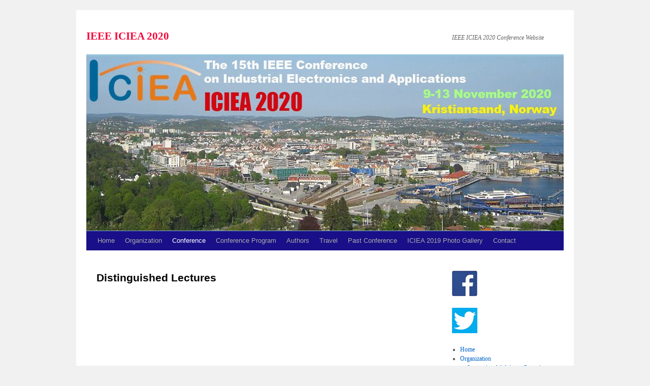

--- FILE ---
content_type: text/html; charset=UTF-8
request_url: https://www.ieeeiciea.org/2020/conference/distinguished-lectures/
body_size: 21351
content:
<!DOCTYPE html>
<html lang="en-US">
<head>
<meta charset="UTF-8" />
<title>Distinguished Lectures | IEEE ICIEA 2020</title>
<link rel="profile" href="http://gmpg.org/xfn/11" />
<link rel="stylesheet" type="text/css" media="all" href="https://www.ieeeiciea.org/2020/wp-content/themes/twentyten/style.css" />
<link rel="pingback" href="https://www.ieeeiciea.org/2020/xmlrpc.php" />
<link rel='dns-prefetch' href='//s.w.org' />
<link rel="alternate" type="application/rss+xml" title="IEEE ICIEA 2020 &raquo; Feed" href="https://www.ieeeiciea.org/2020/feed/" />
<link rel="alternate" type="application/rss+xml" title="IEEE ICIEA 2020 &raquo; Comments Feed" href="https://www.ieeeiciea.org/2020/comments/feed/" />
		<script type="text/javascript">
			window._wpemojiSettings = {"baseUrl":"https:\/\/s.w.org\/images\/core\/emoji\/11\/72x72\/","ext":".png","svgUrl":"https:\/\/s.w.org\/images\/core\/emoji\/11\/svg\/","svgExt":".svg","source":{"concatemoji":"https:\/\/www.ieeeiciea.org\/2020\/wp-includes\/js\/wp-emoji-release.min.js?ver=5.0.22"}};
			!function(e,a,t){var n,r,o,i=a.createElement("canvas"),p=i.getContext&&i.getContext("2d");function s(e,t){var a=String.fromCharCode;p.clearRect(0,0,i.width,i.height),p.fillText(a.apply(this,e),0,0);e=i.toDataURL();return p.clearRect(0,0,i.width,i.height),p.fillText(a.apply(this,t),0,0),e===i.toDataURL()}function c(e){var t=a.createElement("script");t.src=e,t.defer=t.type="text/javascript",a.getElementsByTagName("head")[0].appendChild(t)}for(o=Array("flag","emoji"),t.supports={everything:!0,everythingExceptFlag:!0},r=0;r<o.length;r++)t.supports[o[r]]=function(e){if(!p||!p.fillText)return!1;switch(p.textBaseline="top",p.font="600 32px Arial",e){case"flag":return s([55356,56826,55356,56819],[55356,56826,8203,55356,56819])?!1:!s([55356,57332,56128,56423,56128,56418,56128,56421,56128,56430,56128,56423,56128,56447],[55356,57332,8203,56128,56423,8203,56128,56418,8203,56128,56421,8203,56128,56430,8203,56128,56423,8203,56128,56447]);case"emoji":return!s([55358,56760,9792,65039],[55358,56760,8203,9792,65039])}return!1}(o[r]),t.supports.everything=t.supports.everything&&t.supports[o[r]],"flag"!==o[r]&&(t.supports.everythingExceptFlag=t.supports.everythingExceptFlag&&t.supports[o[r]]);t.supports.everythingExceptFlag=t.supports.everythingExceptFlag&&!t.supports.flag,t.DOMReady=!1,t.readyCallback=function(){t.DOMReady=!0},t.supports.everything||(n=function(){t.readyCallback()},a.addEventListener?(a.addEventListener("DOMContentLoaded",n,!1),e.addEventListener("load",n,!1)):(e.attachEvent("onload",n),a.attachEvent("onreadystatechange",function(){"complete"===a.readyState&&t.readyCallback()})),(n=t.source||{}).concatemoji?c(n.concatemoji):n.wpemoji&&n.twemoji&&(c(n.twemoji),c(n.wpemoji)))}(window,document,window._wpemojiSettings);
		</script>
		<style type="text/css">
img.wp-smiley,
img.emoji {
	display: inline !important;
	border: none !important;
	box-shadow: none !important;
	height: 1em !important;
	width: 1em !important;
	margin: 0 .07em !important;
	vertical-align: -0.1em !important;
	background: none !important;
	padding: 0 !important;
}
</style>
<link rel='stylesheet' id='wp-block-library-css'  href='https://www.ieeeiciea.org/2020/wp-includes/css/dist/block-library/style.min.css?ver=5.0.22' type='text/css' media='all' />
<link rel='stylesheet' id='wp-block-library-theme-css'  href='https://www.ieeeiciea.org/2020/wp-includes/css/dist/block-library/theme.min.css?ver=5.0.22' type='text/css' media='all' />
<link rel='stylesheet' id='twentyten-block-style-css'  href='https://www.ieeeiciea.org/2020/wp-content/themes/twentyten/blocks.css?ver=20181018' type='text/css' media='all' />
<link rel='https://api.w.org/' href='https://www.ieeeiciea.org/2020/wp-json/' />
<link rel="EditURI" type="application/rsd+xml" title="RSD" href="https://www.ieeeiciea.org/2020/xmlrpc.php?rsd" />
<link rel="wlwmanifest" type="application/wlwmanifest+xml" href="https://www.ieeeiciea.org/2020/wp-includes/wlwmanifest.xml" /> 
<meta name="generator" content="WordPress 5.0.22" />
<link rel="canonical" href="https://www.ieeeiciea.org/2020/conference/distinguished-lectures/" />
<link rel='shortlink' href='https://www.ieeeiciea.org/2020/?p=57' />
<link rel="alternate" type="application/json+oembed" href="https://www.ieeeiciea.org/2020/wp-json/oembed/1.0/embed?url=https%3A%2F%2Fwww.ieeeiciea.org%2F2020%2Fconference%2Fdistinguished-lectures%2F" />
<link rel="alternate" type="text/xml+oembed" href="https://www.ieeeiciea.org/2020/wp-json/oembed/1.0/embed?url=https%3A%2F%2Fwww.ieeeiciea.org%2F2020%2Fconference%2Fdistinguished-lectures%2F&#038;format=xml" />
		<style type="text/css" id="wp-custom-css">
			#branding img {
border-bottom:1px solid #7db2ca;
border-top:4px solid #95c2d9;
}
#access {
background:none repeat scroll 0 0 #190f88;
}
#site-generator:before {
    content: "Copyright © IEEE ICIEA 2020";
    display: block;
    margin-bottom: 10px;
}
#site-title a {
color: #f6083a;
font-size: 0.7em;
font-weight: bold;
text-decoration: none;
font-family: cooper std;
}
		</style>
	</head>

<body class="page-template-default page page-id-57 page-child parent-pageid-15">
<div id="wrapper" class="hfeed">
	<div id="header">
		<div id="masthead">
			<div id="branding" role="banner">
								<div id="site-title">
					<span>
						<a href="https://www.ieeeiciea.org/2020/" title="IEEE ICIEA 2020" rel="home">IEEE ICIEA 2020</a>
					</span>
				</div>
				<div id="site-description">IEEE ICIEA 2020 Conference Website</div>

										<img src="https://www.ieeeiciea.org/2020/wp-content/uploads/2020/03/cropped-800px-Kristiansand-new.jpg" width="940" height="343" alt="" />
								</div><!-- #branding -->

			<div id="access" role="navigation">
			  				<div class="skip-link screen-reader-text"><a href="#content" title="Skip to content">Skip to content</a></div>
								<div class="menu-header"><ul id="menu-main-menu" class="menu"><li id="menu-item-25" class="menu-item menu-item-type-post_type menu-item-object-page menu-item-home menu-item-25"><a href="https://www.ieeeiciea.org/2020/">Home</a></li>
<li id="menu-item-26" class="menu-item menu-item-type-post_type menu-item-object-page menu-item-has-children menu-item-26"><a href="https://www.ieeeiciea.org/2020/organization/">Organization</a>
<ul class="sub-menu">
	<li id="menu-item-83" class="menu-item menu-item-type-post_type menu-item-object-page menu-item-83"><a href="https://www.ieeeiciea.org/2020/organization/international-advisory-committee/">International Advisory Committee</a></li>
	<li id="menu-item-84" class="menu-item menu-item-type-post_type menu-item-object-page menu-item-84"><a href="https://www.ieeeiciea.org/2020/organization/organizing-committee/">Organizing Committee</a></li>
	<li id="menu-item-85" class="menu-item menu-item-type-post_type menu-item-object-page menu-item-85"><a href="https://www.ieeeiciea.org/2020/organization/technical-program-committee/">Technical Program Committee</a></li>
</ul>
</li>
<li id="menu-item-27" class="menu-item menu-item-type-post_type menu-item-object-page current-page-ancestor current-menu-ancestor current-menu-parent current_page_parent current_page_ancestor menu-item-has-children menu-item-27"><a href="https://www.ieeeiciea.org/2020/conference/">Conference</a>
<ul class="sub-menu">
	<li id="menu-item-87" class="menu-item menu-item-type-post_type menu-item-object-page menu-item-87"><a href="https://www.ieeeiciea.org/2020/conference/important-dates/">Important Dates</a></li>
	<li id="menu-item-88" class="menu-item menu-item-type-post_type menu-item-object-page menu-item-88"><a href="https://www.ieeeiciea.org/2020/conference/keynote-speeches/">Keynote Speeches</a></li>
	<li id="menu-item-89" class="menu-item menu-item-type-post_type menu-item-object-page current-menu-item page_item page-item-57 current_page_item menu-item-89"><a href="https://www.ieeeiciea.org/2020/conference/distinguished-lectures/">Distinguished Lectures</a></li>
	<li id="menu-item-86" class="menu-item menu-item-type-post_type menu-item-object-page menu-item-86"><a href="https://www.ieeeiciea.org/2020/conference/conference-tracks/">Conference Tracks</a></li>
	<li id="menu-item-90" class="menu-item menu-item-type-post_type menu-item-object-page menu-item-90"><a href="https://www.ieeeiciea.org/2020/conference/invited-and-special-sessions/">Invited and Special Sessions</a></li>
	<li id="menu-item-267" class="menu-item menu-item-type-post_type menu-item-object-page menu-item-267"><a href="https://www.ieeeiciea.org/2020/conference/workshop/">Workshop</a></li>
	<li id="menu-item-94" class="menu-item menu-item-type-post_type menu-item-object-page menu-item-94"><a href="https://www.ieeeiciea.org/2020/conference/conference-venue/">Conference Venue</a></li>
</ul>
</li>
<li id="menu-item-936" class="menu-item menu-item-type-custom menu-item-object-custom menu-item-936"><a href="http://www.ieeeiciea.org/2020/Program.htm">Conference Program</a></li>
<li id="menu-item-28" class="menu-item menu-item-type-post_type menu-item-object-page menu-item-has-children menu-item-28"><a href="https://www.ieeeiciea.org/2020/authors/">Authors</a>
<ul class="sub-menu">
	<li id="menu-item-91" class="menu-item menu-item-type-post_type menu-item-object-page menu-item-91"><a href="https://www.ieeeiciea.org/2020/authors/authors-information/">Authors Information</a></li>
	<li id="menu-item-251" class="menu-item menu-item-type-custom menu-item-object-custom menu-item-251"><a href="https://www.iciea-cms.org/">Paper Submission</a></li>
	<li id="menu-item-93" class="menu-item menu-item-type-post_type menu-item-object-page menu-item-93"><a href="https://www.ieeeiciea.org/2020/authors/registration/">Registration</a></li>
</ul>
</li>
<li id="menu-item-29" class="menu-item menu-item-type-post_type menu-item-object-page menu-item-has-children menu-item-29"><a href="https://www.ieeeiciea.org/2020/travel/">Travel</a>
<ul class="sub-menu">
	<li id="menu-item-95" class="menu-item menu-item-type-post_type menu-item-object-page menu-item-95"><a href="https://www.ieeeiciea.org/2020/travel/hotel-booking/">Hotel Booking</a></li>
	<li id="menu-item-96" class="menu-item menu-item-type-post_type menu-item-object-page menu-item-96"><a href="https://www.ieeeiciea.org/2020/travel/visa-requirements/">Visa Requirements</a></li>
	<li id="menu-item-97" class="menu-item menu-item-type-post_type menu-item-object-page menu-item-97"><a href="https://www.ieeeiciea.org/2020/travel/important-notes/">Important Notes</a></li>
	<li id="menu-item-130" class="menu-item menu-item-type-custom menu-item-object-custom menu-item-130"><a href="https://en.wikipedia.org/wiki/Kristiansand">About Kristiansand</a></li>
</ul>
</li>
<li id="menu-item-30" class="menu-item menu-item-type-post_type menu-item-object-page menu-item-30"><a href="https://www.ieeeiciea.org/2020/past-conference/">Past Conference</a></li>
<li id="menu-item-240" class="menu-item menu-item-type-custom menu-item-object-custom menu-item-240"><a href="http://www.ieeeiciea.org/2020/Photo/index.html">ICIEA 2019 Photo Gallery</a></li>
<li id="menu-item-290" class="menu-item menu-item-type-post_type menu-item-object-page menu-item-290"><a href="https://www.ieeeiciea.org/2020/contact/">Contact</a></li>
</ul></div>			</div><!-- #access -->
		</div><!-- #masthead -->
	</div><!-- #header -->

	<div id="main">

		<div id="container">
			<div id="content" role="main">

			

				<div id="post-57" class="post-57 page type-page status-publish hentry">
											<h1 class="entry-title">Distinguished Lectures</h1>
					
					<div class="entry-content">
																							</div><!-- .entry-content -->
				</div><!-- #post-## -->

				
			<div id="comments">




</div><!-- #comments -->


			</div><!-- #content -->
		</div><!-- #container -->


		<div id="primary" class="widget-area" role="complementary">
			<ul class="xoxo">

<li id="media_image-16" class="widget-container widget_media_image"><a href="https://www.facebook.com/iciea2020"><img width="50" height="50" src="https://www.ieeeiciea.org/2020/wp-content/uploads/2019/09/facebook.jpg" class="image wp-image-333  attachment-full size-full" alt="" style="max-width: 100%; height: auto;" /></a></li><li id="media_image-18" class="widget-container widget_media_image"><a href="https://twitter.com/iciea2020?s=05"><img width="50" height="50" src="https://www.ieeeiciea.org/2020/wp-content/uploads/2019/09/twitter.jpg" class="image wp-image-354  attachment-full size-full" alt="" style="max-width: 100%; height: auto;" /></a></li><li id="nav_menu-3" class="widget-container widget_nav_menu"><div class="menu-main-menu-container"><ul id="menu-main-menu-1" class="menu"><li class="menu-item menu-item-type-post_type menu-item-object-page menu-item-home menu-item-25"><a href="https://www.ieeeiciea.org/2020/">Home</a></li>
<li class="menu-item menu-item-type-post_type menu-item-object-page menu-item-has-children menu-item-26"><a href="https://www.ieeeiciea.org/2020/organization/">Organization</a>
<ul class="sub-menu">
	<li class="menu-item menu-item-type-post_type menu-item-object-page menu-item-83"><a href="https://www.ieeeiciea.org/2020/organization/international-advisory-committee/">International Advisory Committee</a></li>
	<li class="menu-item menu-item-type-post_type menu-item-object-page menu-item-84"><a href="https://www.ieeeiciea.org/2020/organization/organizing-committee/">Organizing Committee</a></li>
	<li class="menu-item menu-item-type-post_type menu-item-object-page menu-item-85"><a href="https://www.ieeeiciea.org/2020/organization/technical-program-committee/">Technical Program Committee</a></li>
</ul>
</li>
<li class="menu-item menu-item-type-post_type menu-item-object-page current-page-ancestor current-menu-ancestor current-menu-parent current_page_parent current_page_ancestor menu-item-has-children menu-item-27"><a href="https://www.ieeeiciea.org/2020/conference/">Conference</a>
<ul class="sub-menu">
	<li class="menu-item menu-item-type-post_type menu-item-object-page menu-item-87"><a href="https://www.ieeeiciea.org/2020/conference/important-dates/">Important Dates</a></li>
	<li class="menu-item menu-item-type-post_type menu-item-object-page menu-item-88"><a href="https://www.ieeeiciea.org/2020/conference/keynote-speeches/">Keynote Speeches</a></li>
	<li class="menu-item menu-item-type-post_type menu-item-object-page current-menu-item page_item page-item-57 current_page_item menu-item-89"><a href="https://www.ieeeiciea.org/2020/conference/distinguished-lectures/">Distinguished Lectures</a></li>
	<li class="menu-item menu-item-type-post_type menu-item-object-page menu-item-86"><a href="https://www.ieeeiciea.org/2020/conference/conference-tracks/">Conference Tracks</a></li>
	<li class="menu-item menu-item-type-post_type menu-item-object-page menu-item-90"><a href="https://www.ieeeiciea.org/2020/conference/invited-and-special-sessions/">Invited and Special Sessions</a></li>
	<li class="menu-item menu-item-type-post_type menu-item-object-page menu-item-267"><a href="https://www.ieeeiciea.org/2020/conference/workshop/">Workshop</a></li>
	<li class="menu-item menu-item-type-post_type menu-item-object-page menu-item-94"><a href="https://www.ieeeiciea.org/2020/conference/conference-venue/">Conference Venue</a></li>
</ul>
</li>
<li class="menu-item menu-item-type-custom menu-item-object-custom menu-item-936"><a href="http://www.ieeeiciea.org/2020/Program.htm">Conference Program</a></li>
<li class="menu-item menu-item-type-post_type menu-item-object-page menu-item-has-children menu-item-28"><a href="https://www.ieeeiciea.org/2020/authors/">Authors</a>
<ul class="sub-menu">
	<li class="menu-item menu-item-type-post_type menu-item-object-page menu-item-91"><a href="https://www.ieeeiciea.org/2020/authors/authors-information/">Authors Information</a></li>
	<li class="menu-item menu-item-type-custom menu-item-object-custom menu-item-251"><a href="https://www.iciea-cms.org/">Paper Submission</a></li>
	<li class="menu-item menu-item-type-post_type menu-item-object-page menu-item-93"><a href="https://www.ieeeiciea.org/2020/authors/registration/">Registration</a></li>
</ul>
</li>
<li class="menu-item menu-item-type-post_type menu-item-object-page menu-item-has-children menu-item-29"><a href="https://www.ieeeiciea.org/2020/travel/">Travel</a>
<ul class="sub-menu">
	<li class="menu-item menu-item-type-post_type menu-item-object-page menu-item-95"><a href="https://www.ieeeiciea.org/2020/travel/hotel-booking/">Hotel Booking</a></li>
	<li class="menu-item menu-item-type-post_type menu-item-object-page menu-item-96"><a href="https://www.ieeeiciea.org/2020/travel/visa-requirements/">Visa Requirements</a></li>
	<li class="menu-item menu-item-type-post_type menu-item-object-page menu-item-97"><a href="https://www.ieeeiciea.org/2020/travel/important-notes/">Important Notes</a></li>
	<li class="menu-item menu-item-type-custom menu-item-object-custom menu-item-130"><a href="https://en.wikipedia.org/wiki/Kristiansand">About Kristiansand</a></li>
</ul>
</li>
<li class="menu-item menu-item-type-post_type menu-item-object-page menu-item-30"><a href="https://www.ieeeiciea.org/2020/past-conference/">Past Conference</a></li>
<li class="menu-item menu-item-type-custom menu-item-object-custom menu-item-240"><a href="http://www.ieeeiciea.org/2020/Photo/index.html">ICIEA 2019 Photo Gallery</a></li>
<li class="menu-item menu-item-type-post_type menu-item-object-page menu-item-290"><a href="https://www.ieeeiciea.org/2020/contact/">Contact</a></li>
</ul></div></li>			</ul>
		</div><!-- #primary .widget-area -->


		<div id="secondary" class="widget-area" role="complementary">
			<ul class="xoxo">
				<li id="text-5" class="widget-container widget_text"><h3 class="widget-title">Organised by:</h3>			<div class="textwidget"></div>
		</li><li id="media_image-9" class="widget-container widget_media_image"><h3 class="widget-title">IEEE Industrial Electronics (IE) Chapter, Singapore</h3><a href="http://ewh.ieee.org/r10/singapore/ie/"><img width="160" height="45" src="https://www.ieeeiciea.org/2020/wp-content/uploads/2019/02/logoIEEE-IES.png" class="image wp-image-35  attachment-320x90 size-320x90" alt="" style="max-width: 100%; height: auto;" /></a></li><li id="media_image-10" class="widget-container widget_media_image"><h3 class="widget-title">University of Agder</h3><a href="https://www.uia.no/"><img width="1500" height="374" src="https://www.ieeeiciea.org/2020/wp-content/uploads/2019/05/uia-horizontal-with-name-Positive.jpg" class="image wp-image-206  attachment-full size-full" alt="" style="max-width: 100%; height: auto;" srcset="https://www.ieeeiciea.org/2020/wp-content/uploads/2019/05/uia-horizontal-with-name-Positive.jpg 1500w, https://www.ieeeiciea.org/2020/wp-content/uploads/2019/05/uia-horizontal-with-name-Positive-300x75.jpg 300w, https://www.ieeeiciea.org/2020/wp-content/uploads/2019/05/uia-horizontal-with-name-Positive-768x191.jpg 768w, https://www.ieeeiciea.org/2020/wp-content/uploads/2019/05/uia-horizontal-with-name-Positive-1024x255.jpg 1024w" sizes="(max-width: 1500px) 100vw, 1500px" /></a></li><li id="media_image-12" class="widget-container widget_media_image"><h3 class="widget-title">IEEE Singapore Section</h3><a href="http://www.ieeesingapore.net/"><img width="160" height="67" src="https://www.ieeeiciea.org/2020/wp-content/uploads/2019/02/IEEE-Singapore.jpg" class="image wp-image-40  attachment-full size-full" alt="" style="max-width: 100%; height: auto;" /></a></li><li id="text-7" class="widget-container widget_text"><h3 class="widget-title">Financial and Technical Co-Sponsor:</h3>			<div class="textwidget"></div>
		</li><li id="media_image-14" class="widget-container widget_media_image"><h3 class="widget-title">IEEE Industrial Electronics Society</h3><a href="http://www.ieee-ies.org/"><img width="87" height="60" src="https://www.ieeeiciea.org/2020/wp-content/uploads/2019/02/logoIES.png" class="image wp-image-41  attachment-174x120 size-174x120" alt="" style="max-width: 100%; height: auto;" /></a></li>			</ul>
		</div><!-- #secondary .widget-area -->

	</div><!-- #main -->

	<div id="footer" role="contentinfo">
		<div id="colophon">



			<div id="site-info">
				<a href="https://www.ieeeiciea.org/2020/" title="IEEE ICIEA 2020" rel="home">
					IEEE ICIEA 2020				</a>
							</div><!-- #site-info -->

			<div id="site-generator">
								<a href="https://wordpress.org/" class="imprint" title="Semantic Personal Publishing Platform">
					
				</a>
			</div><!-- #site-generator -->

		</div><!-- #colophon -->
	</div><!-- #footer -->

</div><!-- #wrapper -->

<script type='text/javascript' src='https://www.ieeeiciea.org/2020/wp-includes/js/comment-reply.min.js?ver=5.0.22'></script>
<script type='text/javascript' src='https://www.ieeeiciea.org/2020/wp-includes/js/wp-embed.min.js?ver=5.0.22'></script>
</body>
</html>
